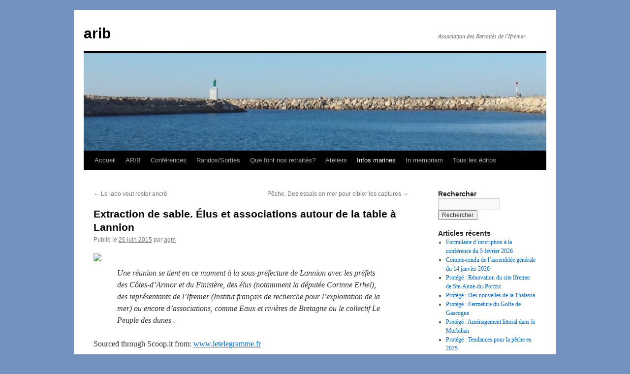

--- FILE ---
content_type: text/html; charset=UTF-8
request_url: https://aribretagne.fr/extraction-de-sable-elus-et-associations-autour-de-la-table-a-lannion/
body_size: 9757
content:
<!DOCTYPE html>
<html lang="fr-FR">
<head>
<meta charset="UTF-8" />
<title>
Extraction de sable.  Élus et associations autour de la table à Lannion | arib	</title>
<link rel="profile" href="http://gmpg.org/xfn/11" />
<link rel="stylesheet" type="text/css" media="all" href="https://aribretagne.fr/wp-content/themes/twentyten/style.css?ver=20190507" />
<link rel="pingback" href="https://aribretagne.fr/xmlrpc.php">
<meta name='robots' content='max-image-preview:large' />
<link rel="alternate" type="application/rss+xml" title="arib &raquo; Flux" href="https://aribretagne.fr/feed/" />
<link rel="alternate" type="application/rss+xml" title="arib &raquo; Flux des commentaires" href="https://aribretagne.fr/comments/feed/" />
<link rel="alternate" type="text/calendar" title="arib &raquo; Flux iCal" href="https://aribretagne.fr/evenements/?ical=1" />
<link rel="alternate" title="oEmbed (JSON)" type="application/json+oembed" href="https://aribretagne.fr/wp-json/oembed/1.0/embed?url=https%3A%2F%2Faribretagne.fr%2Fextraction-de-sable-elus-et-associations-autour-de-la-table-a-lannion%2F" />
<link rel="alternate" title="oEmbed (XML)" type="text/xml+oembed" href="https://aribretagne.fr/wp-json/oembed/1.0/embed?url=https%3A%2F%2Faribretagne.fr%2Fextraction-de-sable-elus-et-associations-autour-de-la-table-a-lannion%2F&#038;format=xml" />
<style id='wp-img-auto-sizes-contain-inline-css' type='text/css'>
img:is([sizes=auto i],[sizes^="auto," i]){contain-intrinsic-size:3000px 1500px}
/*# sourceURL=wp-img-auto-sizes-contain-inline-css */
</style>
<style id='wp-emoji-styles-inline-css' type='text/css'>

	img.wp-smiley, img.emoji {
		display: inline !important;
		border: none !important;
		box-shadow: none !important;
		height: 1em !important;
		width: 1em !important;
		margin: 0 0.07em !important;
		vertical-align: -0.1em !important;
		background: none !important;
		padding: 0 !important;
	}
/*# sourceURL=wp-emoji-styles-inline-css */
</style>
<link rel='stylesheet' id='wp-block-library-css' href='https://aribretagne.fr/wp-includes/css/dist/block-library/style.min.css?ver=6.9' type='text/css' media='all' />
<style id='wp-block-list-inline-css' type='text/css'>
ol,ul{box-sizing:border-box}:root :where(.wp-block-list.has-background){padding:1.25em 2.375em}
/*# sourceURL=https://aribretagne.fr/wp-includes/blocks/list/style.min.css */
</style>
<style id='global-styles-inline-css' type='text/css'>
:root{--wp--preset--aspect-ratio--square: 1;--wp--preset--aspect-ratio--4-3: 4/3;--wp--preset--aspect-ratio--3-4: 3/4;--wp--preset--aspect-ratio--3-2: 3/2;--wp--preset--aspect-ratio--2-3: 2/3;--wp--preset--aspect-ratio--16-9: 16/9;--wp--preset--aspect-ratio--9-16: 9/16;--wp--preset--color--black: #000;--wp--preset--color--cyan-bluish-gray: #abb8c3;--wp--preset--color--white: #fff;--wp--preset--color--pale-pink: #f78da7;--wp--preset--color--vivid-red: #cf2e2e;--wp--preset--color--luminous-vivid-orange: #ff6900;--wp--preset--color--luminous-vivid-amber: #fcb900;--wp--preset--color--light-green-cyan: #7bdcb5;--wp--preset--color--vivid-green-cyan: #00d084;--wp--preset--color--pale-cyan-blue: #8ed1fc;--wp--preset--color--vivid-cyan-blue: #0693e3;--wp--preset--color--vivid-purple: #9b51e0;--wp--preset--color--blue: #0066cc;--wp--preset--color--medium-gray: #666;--wp--preset--color--light-gray: #f1f1f1;--wp--preset--gradient--vivid-cyan-blue-to-vivid-purple: linear-gradient(135deg,rgb(6,147,227) 0%,rgb(155,81,224) 100%);--wp--preset--gradient--light-green-cyan-to-vivid-green-cyan: linear-gradient(135deg,rgb(122,220,180) 0%,rgb(0,208,130) 100%);--wp--preset--gradient--luminous-vivid-amber-to-luminous-vivid-orange: linear-gradient(135deg,rgb(252,185,0) 0%,rgb(255,105,0) 100%);--wp--preset--gradient--luminous-vivid-orange-to-vivid-red: linear-gradient(135deg,rgb(255,105,0) 0%,rgb(207,46,46) 100%);--wp--preset--gradient--very-light-gray-to-cyan-bluish-gray: linear-gradient(135deg,rgb(238,238,238) 0%,rgb(169,184,195) 100%);--wp--preset--gradient--cool-to-warm-spectrum: linear-gradient(135deg,rgb(74,234,220) 0%,rgb(151,120,209) 20%,rgb(207,42,186) 40%,rgb(238,44,130) 60%,rgb(251,105,98) 80%,rgb(254,248,76) 100%);--wp--preset--gradient--blush-light-purple: linear-gradient(135deg,rgb(255,206,236) 0%,rgb(152,150,240) 100%);--wp--preset--gradient--blush-bordeaux: linear-gradient(135deg,rgb(254,205,165) 0%,rgb(254,45,45) 50%,rgb(107,0,62) 100%);--wp--preset--gradient--luminous-dusk: linear-gradient(135deg,rgb(255,203,112) 0%,rgb(199,81,192) 50%,rgb(65,88,208) 100%);--wp--preset--gradient--pale-ocean: linear-gradient(135deg,rgb(255,245,203) 0%,rgb(182,227,212) 50%,rgb(51,167,181) 100%);--wp--preset--gradient--electric-grass: linear-gradient(135deg,rgb(202,248,128) 0%,rgb(113,206,126) 100%);--wp--preset--gradient--midnight: linear-gradient(135deg,rgb(2,3,129) 0%,rgb(40,116,252) 100%);--wp--preset--font-size--small: 13px;--wp--preset--font-size--medium: 20px;--wp--preset--font-size--large: 36px;--wp--preset--font-size--x-large: 42px;--wp--preset--spacing--20: 0.44rem;--wp--preset--spacing--30: 0.67rem;--wp--preset--spacing--40: 1rem;--wp--preset--spacing--50: 1.5rem;--wp--preset--spacing--60: 2.25rem;--wp--preset--spacing--70: 3.38rem;--wp--preset--spacing--80: 5.06rem;--wp--preset--shadow--natural: 6px 6px 9px rgba(0, 0, 0, 0.2);--wp--preset--shadow--deep: 12px 12px 50px rgba(0, 0, 0, 0.4);--wp--preset--shadow--sharp: 6px 6px 0px rgba(0, 0, 0, 0.2);--wp--preset--shadow--outlined: 6px 6px 0px -3px rgb(255, 255, 255), 6px 6px rgb(0, 0, 0);--wp--preset--shadow--crisp: 6px 6px 0px rgb(0, 0, 0);}:where(.is-layout-flex){gap: 0.5em;}:where(.is-layout-grid){gap: 0.5em;}body .is-layout-flex{display: flex;}.is-layout-flex{flex-wrap: wrap;align-items: center;}.is-layout-flex > :is(*, div){margin: 0;}body .is-layout-grid{display: grid;}.is-layout-grid > :is(*, div){margin: 0;}:where(.wp-block-columns.is-layout-flex){gap: 2em;}:where(.wp-block-columns.is-layout-grid){gap: 2em;}:where(.wp-block-post-template.is-layout-flex){gap: 1.25em;}:where(.wp-block-post-template.is-layout-grid){gap: 1.25em;}.has-black-color{color: var(--wp--preset--color--black) !important;}.has-cyan-bluish-gray-color{color: var(--wp--preset--color--cyan-bluish-gray) !important;}.has-white-color{color: var(--wp--preset--color--white) !important;}.has-pale-pink-color{color: var(--wp--preset--color--pale-pink) !important;}.has-vivid-red-color{color: var(--wp--preset--color--vivid-red) !important;}.has-luminous-vivid-orange-color{color: var(--wp--preset--color--luminous-vivid-orange) !important;}.has-luminous-vivid-amber-color{color: var(--wp--preset--color--luminous-vivid-amber) !important;}.has-light-green-cyan-color{color: var(--wp--preset--color--light-green-cyan) !important;}.has-vivid-green-cyan-color{color: var(--wp--preset--color--vivid-green-cyan) !important;}.has-pale-cyan-blue-color{color: var(--wp--preset--color--pale-cyan-blue) !important;}.has-vivid-cyan-blue-color{color: var(--wp--preset--color--vivid-cyan-blue) !important;}.has-vivid-purple-color{color: var(--wp--preset--color--vivid-purple) !important;}.has-black-background-color{background-color: var(--wp--preset--color--black) !important;}.has-cyan-bluish-gray-background-color{background-color: var(--wp--preset--color--cyan-bluish-gray) !important;}.has-white-background-color{background-color: var(--wp--preset--color--white) !important;}.has-pale-pink-background-color{background-color: var(--wp--preset--color--pale-pink) !important;}.has-vivid-red-background-color{background-color: var(--wp--preset--color--vivid-red) !important;}.has-luminous-vivid-orange-background-color{background-color: var(--wp--preset--color--luminous-vivid-orange) !important;}.has-luminous-vivid-amber-background-color{background-color: var(--wp--preset--color--luminous-vivid-amber) !important;}.has-light-green-cyan-background-color{background-color: var(--wp--preset--color--light-green-cyan) !important;}.has-vivid-green-cyan-background-color{background-color: var(--wp--preset--color--vivid-green-cyan) !important;}.has-pale-cyan-blue-background-color{background-color: var(--wp--preset--color--pale-cyan-blue) !important;}.has-vivid-cyan-blue-background-color{background-color: var(--wp--preset--color--vivid-cyan-blue) !important;}.has-vivid-purple-background-color{background-color: var(--wp--preset--color--vivid-purple) !important;}.has-black-border-color{border-color: var(--wp--preset--color--black) !important;}.has-cyan-bluish-gray-border-color{border-color: var(--wp--preset--color--cyan-bluish-gray) !important;}.has-white-border-color{border-color: var(--wp--preset--color--white) !important;}.has-pale-pink-border-color{border-color: var(--wp--preset--color--pale-pink) !important;}.has-vivid-red-border-color{border-color: var(--wp--preset--color--vivid-red) !important;}.has-luminous-vivid-orange-border-color{border-color: var(--wp--preset--color--luminous-vivid-orange) !important;}.has-luminous-vivid-amber-border-color{border-color: var(--wp--preset--color--luminous-vivid-amber) !important;}.has-light-green-cyan-border-color{border-color: var(--wp--preset--color--light-green-cyan) !important;}.has-vivid-green-cyan-border-color{border-color: var(--wp--preset--color--vivid-green-cyan) !important;}.has-pale-cyan-blue-border-color{border-color: var(--wp--preset--color--pale-cyan-blue) !important;}.has-vivid-cyan-blue-border-color{border-color: var(--wp--preset--color--vivid-cyan-blue) !important;}.has-vivid-purple-border-color{border-color: var(--wp--preset--color--vivid-purple) !important;}.has-vivid-cyan-blue-to-vivid-purple-gradient-background{background: var(--wp--preset--gradient--vivid-cyan-blue-to-vivid-purple) !important;}.has-light-green-cyan-to-vivid-green-cyan-gradient-background{background: var(--wp--preset--gradient--light-green-cyan-to-vivid-green-cyan) !important;}.has-luminous-vivid-amber-to-luminous-vivid-orange-gradient-background{background: var(--wp--preset--gradient--luminous-vivid-amber-to-luminous-vivid-orange) !important;}.has-luminous-vivid-orange-to-vivid-red-gradient-background{background: var(--wp--preset--gradient--luminous-vivid-orange-to-vivid-red) !important;}.has-very-light-gray-to-cyan-bluish-gray-gradient-background{background: var(--wp--preset--gradient--very-light-gray-to-cyan-bluish-gray) !important;}.has-cool-to-warm-spectrum-gradient-background{background: var(--wp--preset--gradient--cool-to-warm-spectrum) !important;}.has-blush-light-purple-gradient-background{background: var(--wp--preset--gradient--blush-light-purple) !important;}.has-blush-bordeaux-gradient-background{background: var(--wp--preset--gradient--blush-bordeaux) !important;}.has-luminous-dusk-gradient-background{background: var(--wp--preset--gradient--luminous-dusk) !important;}.has-pale-ocean-gradient-background{background: var(--wp--preset--gradient--pale-ocean) !important;}.has-electric-grass-gradient-background{background: var(--wp--preset--gradient--electric-grass) !important;}.has-midnight-gradient-background{background: var(--wp--preset--gradient--midnight) !important;}.has-small-font-size{font-size: var(--wp--preset--font-size--small) !important;}.has-medium-font-size{font-size: var(--wp--preset--font-size--medium) !important;}.has-large-font-size{font-size: var(--wp--preset--font-size--large) !important;}.has-x-large-font-size{font-size: var(--wp--preset--font-size--x-large) !important;}
/*# sourceURL=global-styles-inline-css */
</style>

<style id='classic-theme-styles-inline-css' type='text/css'>
/*! This file is auto-generated */
.wp-block-button__link{color:#fff;background-color:#32373c;border-radius:9999px;box-shadow:none;text-decoration:none;padding:calc(.667em + 2px) calc(1.333em + 2px);font-size:1.125em}.wp-block-file__button{background:#32373c;color:#fff;text-decoration:none}
/*# sourceURL=/wp-includes/css/classic-themes.min.css */
</style>
<link rel='stylesheet' id='tinymce-smiley-button-css' href='https://aribretagne.fr/wp-content/plugins/tinymce-smiley-button/plugin.css?ver=6.9' type='text/css' media='all' />
<link rel='stylesheet' id='twentyten-block-style-css' href='https://aribretagne.fr/wp-content/themes/twentyten/blocks.css?ver=20181218' type='text/css' media='all' />
<link rel='stylesheet' id='chld_thm_cfg_child-css' href='https://aribretagne.fr/wp-content/themes/twentyten-child/style.css?ver=3.0.1586684482' type='text/css' media='all' />
<link rel='stylesheet' id='tablepress-default-css' href='https://aribretagne.fr/wp-content/plugins/tablepress/css/build/default.css?ver=3.2.6' type='text/css' media='all' />
<link rel='stylesheet' id='sib-front-css-css' href='https://aribretagne.fr/wp-content/plugins/mailin/css/mailin-front.css?ver=6.9' type='text/css' media='all' />
<script type="text/javascript" src="https://aribretagne.fr/wp-includes/js/jquery/jquery.min.js?ver=3.7.1" id="jquery-core-js"></script>
<script type="text/javascript" src="https://aribretagne.fr/wp-includes/js/jquery/jquery-migrate.min.js?ver=3.4.1" id="jquery-migrate-js"></script>
<script type="text/javascript" id="sib-front-js-js-extra">
/* <![CDATA[ */
var sibErrMsg = {"invalidMail":"Veuillez entrer une adresse e-mail valide.","requiredField":"Veuillez compl\u00e9ter les champs obligatoires.","invalidDateFormat":"Veuillez entrer une date valide.","invalidSMSFormat":"Veuillez entrer une num\u00e9ro de t\u00e9l\u00e9phone valide."};
var ajax_sib_front_object = {"ajax_url":"https://aribretagne.fr/wp-admin/admin-ajax.php","ajax_nonce":"019276b1d8","flag_url":"https://aribretagne.fr/wp-content/plugins/mailin/img/flags/"};
//# sourceURL=sib-front-js-js-extra
/* ]]> */
</script>
<script type="text/javascript" src="https://aribretagne.fr/wp-content/plugins/mailin/js/mailin-front.js?ver=1669383569" id="sib-front-js-js"></script>
<link rel="https://api.w.org/" href="https://aribretagne.fr/wp-json/" /><link rel="alternate" title="JSON" type="application/json" href="https://aribretagne.fr/wp-json/wp/v2/posts/1929" /><link rel="EditURI" type="application/rsd+xml" title="RSD" href="https://aribretagne.fr/xmlrpc.php?rsd" />
<meta name="generator" content="WordPress 6.9" />
<link rel="canonical" href="https://aribretagne.fr/extraction-de-sable-elus-et-associations-autour-de-la-table-a-lannion/" />
<link rel='shortlink' href='https://aribretagne.fr/?p=1929' />
<meta name="tec-api-version" content="v1"><meta name="tec-api-origin" content="https://aribretagne.fr"><link rel="alternate" href="https://aribretagne.fr/wp-json/tribe/events/v1/" /><style type="text/css" id="custom-background-css">
body.custom-background { background-color: #7492bf; }
</style>
	<link rel="icon" href="https://aribretagne.fr/wp-content/uploads/modeles/cropped-logo_dessin-e1454433279794-1-32x32.jpg" sizes="32x32" />
<link rel="icon" href="https://aribretagne.fr/wp-content/uploads/modeles/cropped-logo_dessin-e1454433279794-1-192x192.jpg" sizes="192x192" />
<link rel="apple-touch-icon" href="https://aribretagne.fr/wp-content/uploads/modeles/cropped-logo_dessin-e1454433279794-1-180x180.jpg" />
<meta name="msapplication-TileImage" content="https://aribretagne.fr/wp-content/uploads/modeles/cropped-logo_dessin-e1454433279794-1-270x270.jpg" />
		<style type="text/css" id="wp-custom-css">
			ul.wp-block-latest-posts {
    width: 90%;
    margin-left: auto;
    margin-right: auto;
    border: 2px #949494 solid;
    background-color: #f6f5f4;
    padding: 10px;
}
h2.tribe-events-widget-events-list__header-title {font-weight: bold !important;}
a.tribe-common-anchor-thin {color: #1e73be !important;}		</style>
		</head>

<body class="wp-singular post-template-default single single-post postid-1929 single-format-standard custom-background wp-theme-twentyten wp-child-theme-twentyten-child tribe-no-js metaslider-plugin">
<div id="wrapper" class="hfeed">
	<div id="header">
		<div id="masthead">
			<div id="branding" role="banner">
								<div id="site-title">
					<span>
						<a href="https://aribretagne.fr/" title="arib" rel="home">arib</a>
					</span>
				</div>
				<div id="site-description">Association des Retraités de l&#039;Ifremer</div>

									<img src="https://aribretagne.fr/wp-content/uploads/2020/05/Entree_Port_Guardian_agm280615.jpg" width="940" height="198" alt="" />
								</div><!-- #branding -->

			<div id="access" role="navigation">
								<div class="skip-link screen-reader-text"><a href="#content" title="Aller au contenu">Aller au contenu</a></div>
				<div class="menu-header"><ul id="menu-arib2" class="menu"><li id="menu-item-21807" class="menu-item menu-item-type-post_type menu-item-object-page menu-item-home menu-item-21807"><a href="https://aribretagne.fr/">Accueil</a></li>
<li id="menu-item-21809" class="menu-item menu-item-type-taxonomy menu-item-object-category menu-item-has-children menu-item-21809"><a href="https://aribretagne.fr/category/arib/">ARIB</a>
<ul class="sub-menu">
	<li id="menu-item-21823" class="menu-item menu-item-type-taxonomy menu-item-object-category menu-item-21823"><a href="https://aribretagne.fr/category/arib/mdpr/">Mot du Président</a></li>
	<li id="menu-item-21810" class="menu-item menu-item-type-taxonomy menu-item-object-category menu-item-21810"><a href="https://aribretagne.fr/category/arib/adhesion-arib/">Adhésion</a></li>
	<li id="menu-item-21811" class="menu-item menu-item-type-taxonomy menu-item-object-category menu-item-21811"><a href="https://aribretagne.fr/category/arib/ag/">Assemblées générales</a></li>
	<li id="menu-item-21813" class="menu-item menu-item-type-taxonomy menu-item-object-category menu-item-21813"><a href="https://aribretagne.fr/category/arib/ca/">Conseils d&rsquo;administration</a></li>
	<li id="menu-item-21925" class="menu-item menu-item-type-taxonomy menu-item-object-category menu-item-21925"><a href="https://aribretagne.fr/category/arib/trombinoscope/">Trombinoscope</a></li>
	<li id="menu-item-21843" class="menu-item menu-item-type-taxonomy menu-item-object-category menu-item-21843"><a href="https://aribretagne.fr/category/arib/mutuelles/">Mutuelles</a></li>
	<li id="menu-item-21812" class="menu-item menu-item-type-taxonomy menu-item-object-category menu-item-21812"><a href="https://aribretagne.fr/category/arib/cezam/">Carte CEZAM</a></li>
	<li id="menu-item-21814" class="menu-item menu-item-type-taxonomy menu-item-object-category menu-item-21814"><a href="https://aribretagne.fr/category/arib/divers-arib/">Divers</a></li>
</ul>
</li>
<li id="menu-item-21821" class="menu-item menu-item-type-taxonomy menu-item-object-category menu-item-21821"><a href="https://aribretagne.fr/category/conferences/">Conférences</a></li>
<li id="menu-item-21832" class="menu-item menu-item-type-taxonomy menu-item-object-category menu-item-21832"><a href="https://aribretagne.fr/category/randos-sorties/">Randos/Sorties</a></li>
<li id="menu-item-21827" class="menu-item menu-item-type-taxonomy menu-item-object-category menu-item-has-children menu-item-21827"><a href="https://aribretagne.fr/category/que-font-ils/">Que font nos retraités?</a>
<ul class="sub-menu">
	<li id="menu-item-21822" class="menu-item menu-item-type-taxonomy menu-item-object-category menu-item-21822"><a href="https://aribretagne.fr/category/que-font-ils/portraits-experiences/">Portraits/expériences</a></li>
	<li id="menu-item-21826" class="menu-item menu-item-type-taxonomy menu-item-object-category menu-item-21826"><a href="https://aribretagne.fr/category/que-font-ils/balad-visu/">Balades visuelles</a></li>
</ul>
</li>
<li id="menu-item-21833" class="menu-item menu-item-type-taxonomy menu-item-object-category menu-item-21833"><a href="https://aribretagne.fr/category/ateliers/">Ateliers</a></li>
<li id="menu-item-21818" class="menu-item menu-item-type-taxonomy menu-item-object-category current-post-ancestor current-menu-parent current-post-parent menu-item-has-children menu-item-21818"><a href="https://aribretagne.fr/category/infos-marines/">Infos marines</a>
<ul class="sub-menu">
	<li id="menu-item-22813" class="menu-item menu-item-type-taxonomy menu-item-object-category menu-item-22813"><a href="https://aribretagne.fr/category/les-ifremeriens/">Les ifremeriens</a></li>
</ul>
</li>
<li id="menu-item-21820" class="menu-item menu-item-type-taxonomy menu-item-object-category menu-item-21820"><a href="https://aribretagne.fr/category/memoriam/">In memoriam</a></li>
<li id="menu-item-21819" class="menu-item menu-item-type-taxonomy menu-item-object-category menu-item-21819"><a href="https://aribretagne.fr/category/edito/">Tous les éditos</a></li>
</ul></div>			</div><!-- #access -->
		</div><!-- #masthead -->
	</div><!-- #header -->

	<div id="main">

		<div id="container">
			<div id="content" role="main">

			

				<div id="nav-above" class="navigation">
					<div class="nav-previous"><a href="https://aribretagne.fr/le-labo-veut-rester-ancre/" rel="prev"><span class="meta-nav">&larr;</span> Le labo veut rester ancré</a></div>
					<div class="nav-next"><a href="https://aribretagne.fr/peche-des-essais-en-mer-pour-cibler-les-captures/" rel="next">Pêche.  Des essais en mer pour cibler les captures <span class="meta-nav">&rarr;</span></a></div>
				</div><!-- #nav-above -->

				<div id="post-1929" class="post-1929 post type-post status-publish format-standard hentry category-infos-marines tag-ressources-minerales tag-sable">
					<h1 class="entry-title">Extraction de sable.  Élus et associations autour de la table à Lannion</h1>

					<div class="entry-meta">
						<span class="meta-prep meta-prep-author">Publié le</span> <a href="https://aribretagne.fr/extraction-de-sable-elus-et-associations-autour-de-la-table-a-lannion/" title="8 h 39 min" rel="bookmark"><span class="entry-date">26 juin 2015</span></a> <span class="meta-sep">par</span> <span class="author vcard"><a class="url fn n" href="https://aribretagne.fr/author/ma276698-ovh/" title="Afficher tous les articles par agm">agm</a></span>					</div><!-- .entry-meta -->

					<div class="entry-content">
						<p><a target='_blank' href='http://www.scoop.it/t/ressources-minerales-sous-marines/p/4046536323/2015/06/26/extraction-de-sable-elus-et-associations-autour-de-la-table-a-lannion' rel="noopener"><img src='https://aribretagne.files.wordpress.com/2015/06/59cdb625-c58d-4c24-b739-adc8e9d2c937.jpg' class='alignleft' style='width:100%;' /></a></p>
<blockquote><p> Une r&eacute;union se tient en ce moment &agrave; la sous-pr&eacute;fecture de Lannion avec les pr&eacute;fets des C&ocirc;tes-d&rsquo;Armor et du Finist&egrave;re, des &eacute;lus (notamment la d&eacute;put&eacute;e Corinne Erhel), des repr&eacute;sentants de l&rsquo;Ifremer (Institut fran&ccedil;ais de recherche pour l&rsquo;exploitation de la mer) ou encore d&rsquo;associations, comme Eaux et rivi&egrave;res de Bretagne ou le collectif Le Peuple des dunes .</p></blockquote>
<p>Sourced through Scoop.it from: <a target='_blank' href='https://www.letelegramme.fr/bretagne/extraction-de-sable-elus-et-associations-autour-de-la-table-a-lannion-25-06-2015-10681269.php' rel="noopener">www.letelegramme.fr</a></p>
<p>See on <a href='http://www.scoop.it/t/ressources-minerales-sous-marines/p/4046536323/2015/06/26/extraction-de-sable-elus-et-associations-autour-de-la-table-a-lannion'>Scoop.it</a> &#8211; <a href='http://www.scoop.it/t/ressources-minerales-sous-marines'>Ressources minérales sous-marines</a></p>
											</div><!-- .entry-content -->

		
						<div class="entry-utility">
							Ce contenu a été publié dans <a href="https://aribretagne.fr/category/infos-marines/" rel="category tag">Infos marines</a>, avec comme mot(s)-clé(s) <a href="https://aribretagne.fr/protege/ressources-minerales/" rel="tag">ressources minérales</a>, <a href="https://aribretagne.fr/protege/sable/" rel="tag">sable</a>. Vous pouvez le mettre en favoris avec <a href="https://aribretagne.fr/extraction-de-sable-elus-et-associations-autour-de-la-table-a-lannion/" title="Permalien pour Extraction de sable.  Élus et associations autour de la table à Lannion" rel="bookmark">ce permalien</a>.													</div><!-- .entry-utility -->
					</div><!-- #post-1929 -->

					<div id="nav-below" class="navigation">
						<div class="nav-previous"><a href="https://aribretagne.fr/le-labo-veut-rester-ancre/" rel="prev"><span class="meta-nav">&larr;</span> Le labo veut rester ancré</a></div>
						<div class="nav-next"><a href="https://aribretagne.fr/peche-des-essais-en-mer-pour-cibler-les-captures/" rel="next">Pêche.  Des essais en mer pour cibler les captures <span class="meta-nav">&rarr;</span></a></div>
					</div><!-- #nav-below -->

					
			<div id="comments">




</div><!-- #comments -->

	
			</div><!-- #content -->
		</div><!-- #container -->


		<div id="primary" class="widget-area" role="complementary">
			<ul class="xoxo">

<li id="search-2" class="widget-container widget_search"><h3 class="widget-title">Rechercher</h3><form role="search" method="get" id="searchform" class="searchform" action="https://aribretagne.fr/">
				<div>
					<label class="screen-reader-text" for="s">Rechercher :</label>
					<input type="text" value="" name="s" id="s" />
					<input type="submit" id="searchsubmit" value="Rechercher" />
				</div>
			</form></li>
		<li id="recent-posts-2" class="widget-container widget_recent_entries">
		<h3 class="widget-title">Articles récents</h3>
		<ul>
											<li>
					<a href="https://aribretagne.fr/formulaire-dinscription-a-la-conference-du-5-fevrier-2026/">Formulaire d&rsquo;inscription à la conférence du 5 février 2026</a>
									</li>
											<li>
					<a href="https://aribretagne.fr/compte-rendu-de-lassemblee-generale-du-14-janvier-2026/">Compte-rendu de l&rsquo;assemblée générale du 14 janvier 2026</a>
									</li>
											<li>
					<a href="https://aribretagne.fr/renovation-du-site-ifremer-de-ste-anne-du-portzic/">Protégé : Rénovation du site Ifremer de Ste-Anne-du-Portzic</a>
									</li>
											<li>
					<a href="https://aribretagne.fr/des-nouvelles-de-la-thalassa/">Protégé : Des nouvelles de la Thalassa</a>
									</li>
											<li>
					<a href="https://aribretagne.fr/fermeture-du-golfe-de-gascogne/">Protégé : Fermeture du Golfe de Gascogne</a>
									</li>
											<li>
					<a href="https://aribretagne.fr/amenagement-littoral-dans-le-morbihan/">Protégé : Aménagement littoral dans le Morbihan</a>
									</li>
											<li>
					<a href="https://aribretagne.fr/tendances-pour-la-peche-en-2025/">Protégé : Tendances pour la pêche en 2025</a>
									</li>
											<li>
					<a href="https://aribretagne.fr/sur-le-canal-de-suez/">Protégé : Sur le canal de Suez</a>
									</li>
											<li>
					<a href="https://aribretagne.fr/les-carottes-sedimentaires-de-cream/">Protégé : Les carottes sédimentaires de CREAM</a>
									</li>
					</ul>

		</li><li id="block-2" class="widget-container widget_block">
<ul class="wp-block-list has-medium-font-size">
<li><a href="https://www.ifremer.fr/fr/actualites">Communiqués de presse de l'Ifremer</a></li>
</ul>
</li><li id="meta-4" class="widget-container widget_meta"><h3 class="widget-title">Utilitaires</h3>
		<ul>
						<li><a href="https://aribretagne.fr/wp-login.php">Connexion</a></li>
			<li><a href="https://aribretagne.fr/feed/">Flux des publications</a></li>
			<li><a href="https://aribretagne.fr/comments/feed/">Flux des commentaires</a></li>

			<li><a href="https://fr.wordpress.org/">Site de WordPress-FR</a></li>
		</ul>

		</li><li id="block-3" class="widget-container widget_block"></li>			</ul>
		</div><!-- #primary .widget-area -->

	</div><!-- #main -->

	<div id="footer" role="contentinfo">
		<div id="colophon">



			<div id="footer-widget-area" role="complementary">

				<div id="first" class="widget-area">
					<ul class="xoxo">
						<li id="text-3" class="widget-container widget_text">			<div class="textwidget"><p><strong><a href="https://aribretagne.fr/contact">Contact</a></strong></p>
</div>
		</li>					</ul>
				</div><!-- #first .widget-area -->

				<div id="second" class="widget-area">
					<ul class="xoxo">
						<li id="text-5" class="widget-container widget_text">			<div class="textwidget"><p><strong><a href="https://aribretagne.fr/liens/">Liens</a></strong></p>
</div>
		</li>					</ul>
				</div><!-- #second .widget-area -->


				<div id="fourth" class="widget-area">
					<ul class="xoxo">
						<li id="text-6" class="widget-container widget_text">			<div class="textwidget"><p><strong><a href="https://aribretagne.fr/mentions-legales/">Mentions légales</a></strong></p>
</div>
		</li>					</ul>
				</div><!-- #fourth .widget-area -->

			</div><!-- #footer-widget-area -->

			<div id="site-info">
				<a href="https://aribretagne.fr/" title="arib" rel="home">
					arib				</a>
							</div><!-- #site-info -->

			<div id="site-generator">
								<a href="https://wordpress.org/" class="imprint" title="Plate-forme de publication personnelle à la pointe de la sémantique">
					Fièrement propulsé par WordPress				</a>
			</div><!-- #site-generator -->

		</div><!-- #colophon -->
	</div><!-- #footer -->

</div><!-- #wrapper -->

<script type="speculationrules">
{"prefetch":[{"source":"document","where":{"and":[{"href_matches":"/*"},{"not":{"href_matches":["/wp-*.php","/wp-admin/*","/wp-content/uploads/*","/wp-content/*","/wp-content/plugins/*","/wp-content/themes/twentyten-child/*","/wp-content/themes/twentyten/*","/*\\?(.+)"]}},{"not":{"selector_matches":"a[rel~=\"nofollow\"]"}},{"not":{"selector_matches":".no-prefetch, .no-prefetch a"}}]},"eagerness":"conservative"}]}
</script>
		<script>
		( function ( body ) {
			'use strict';
			body.className = body.className.replace( /\btribe-no-js\b/, 'tribe-js' );
		} )( document.body );
		</script>
		<script> /* <![CDATA[ */var tribe_l10n_datatables = {"aria":{"sort_ascending":": activate to sort column ascending","sort_descending":": activate to sort column descending"},"length_menu":"Show _MENU_ entries","empty_table":"No data available in table","info":"Showing _START_ to _END_ of _TOTAL_ entries","info_empty":"Showing 0 to 0 of 0 entries","info_filtered":"(filtered from _MAX_ total entries)","zero_records":"No matching records found","search":"Search:","all_selected_text":"All items on this page were selected. ","select_all_link":"Select all pages","clear_selection":"Clear Selection.","pagination":{"all":"All","next":"Next","previous":"Previous"},"select":{"rows":{"0":"","_":": Selected %d rows","1":": Selected 1 row"}},"datepicker":{"dayNames":["dimanche","lundi","mardi","mercredi","jeudi","vendredi","samedi"],"dayNamesShort":["dim","lun","mar","mer","jeu","ven","sam"],"dayNamesMin":["D","L","M","M","J","V","S"],"monthNames":["janvier","f\u00e9vrier","mars","avril","mai","juin","juillet","ao\u00fbt","septembre","octobre","novembre","d\u00e9cembre"],"monthNamesShort":["janvier","f\u00e9vrier","mars","avril","mai","juin","juillet","ao\u00fbt","septembre","octobre","novembre","d\u00e9cembre"],"monthNamesMin":["Jan","F\u00e9v","Mar","Avr","Mai","Juin","Juil","Ao\u00fbt","Sep","Oct","Nov","D\u00e9c"],"nextText":"Suivant","prevText":"Pr\u00e9c\u00e9dent","currentText":"Aujourd\u2019hui ","closeText":"Termin\u00e9","today":"Aujourd\u2019hui ","clear":"Effac\u00e9"}};/* ]]> */ </script><link rel='stylesheet' id='tec-variables-skeleton-css' href='https://aribretagne.fr/wp-content/plugins/the-events-calendar/common/src/resources/css/variables-skeleton.min.css?ver=4.15.3' type='text/css' media='all' />
<link rel='stylesheet' id='tec-variables-full-css' href='https://aribretagne.fr/wp-content/plugins/the-events-calendar/common/src/resources/css/variables-full.min.css?ver=4.15.3' type='text/css' media='all' />
<link rel='stylesheet' id='tribe-common-skeleton-style-css' href='https://aribretagne.fr/wp-content/plugins/the-events-calendar/common/src/resources/css/common-skeleton.min.css?ver=4.15.3' type='text/css' media='all' />
<link rel='stylesheet' id='tribe-common-full-style-css' href='https://aribretagne.fr/wp-content/plugins/the-events-calendar/common/src/resources/css/common-full.min.css?ver=4.15.3' type='text/css' media='all' />
<link rel='stylesheet' id='tribe-events-widgets-v2-events-list-skeleton-css' href='https://aribretagne.fr/wp-content/plugins/the-events-calendar/src/resources/css/widget-events-list-skeleton.min.css?ver=5.16.2.1' type='text/css' media='all' />
<link rel='stylesheet' id='tribe-events-widgets-v2-events-list-full-css' href='https://aribretagne.fr/wp-content/plugins/the-events-calendar/src/resources/css/widget-events-list-full.min.css?ver=5.16.2.1' type='text/css' media='all' />
<style id='tribe-events-widgets-v2-events-list-full-inline-css' class='tec-customizer-inline-style' type='text/css'>
:root {
				/* Customizer-added Global Event styles */
				--tec-font-size-0: 10px;
--tec-font-size-1: 11px;
--tec-font-size-2: 12px;
--tec-font-size-3: 14px;
--tec-font-size-4: 16px;
--tec-font-size-5: 18px;
--tec-font-size-6: 19px;
--tec-font-size-7: 21px;
--tec-font-size-8: 25px;
--tec-font-size-9: 28px;
--tec-font-size-10: 37px;
--tec-color-text-events-title: #000000;
--tec-color-text-event-title: #000000;
--tec-color-link-primary: #1e73be;
--tec-color-link-accent: #1e73be;
--tec-color-link-accent-hover: rgba(30,115,190, 0.8);
--tec-color-accent-primary: #89d2d3;
--tec-color-accent-primary-hover: rgba(137,210,211,0.8);
--tec-color-accent-primary-multiday: rgba(137,210,211,0.24);
--tec-color-accent-primary-multiday-hover: rgba(137,210,211,0.34);
--tec-color-accent-primary-active: rgba(137,210,211,0.9);
--tec-color-accent-primary-background: rgba(137,210,211,0.07);
--tec-color-background-secondary-datepicker: rgba(137,210,211,0.5);
--tec-color-accent-primary-background-datepicker: #89d2d3;
--tec-color-button-primary: #89d2d3;
--tec-color-button-primary-hover: rgba(137,210,211,0.8);
--tec-color-button-primary-active: rgba(137,210,211,0.9);
--tec-color-button-primary-background: rgba(137,210,211,0.07);
--tec-color-day-marker-current-month: #89d2d3;
--tec-color-day-marker-current-month-hover: rgba(137,210,211,0.8);
--tec-color-day-marker-current-month-active: rgba(137,210,211,0.9);
--tec-color-background-primary-multiday: rgba(137,210,211, 0.24);
--tec-color-background-primary-multiday-hover: rgba(137,210,211, 0.34);
--tec-color-background-primary-multiday-active: rgba(137,210,211, 0.34);
--tec-color-background-secondary-multiday: rgba(137,210,211, 0.24);
--tec-color-background-secondary-multiday-hover: rgba(137,210,211, 0.34);
			}:root {
				/* Customizer-added Events Bar styles */
				--tec-color-text-events-bar-submit-button: #ffffff;
--tec-color-text-events-bar-submit-button-active: rgba(255,255,255, 0.5);
--tec-color-text-events-bar-submit-button-hover: rgba(255,255,255, 0.6);
--tec-color-background-events-bar-submit-button: #89d2d3;
--tec-color-background-events-bar-submit-button-hover: rgba(137,210,211, 0.8);
--tec-color-background-events-bar-submit-button-active: rgba(137,210,211, 0.9);
			}:root {
				/* Customizer-added Month View styles */
				--tec-color-border-active-month-grid-hover: #194a77;
--tec-color-background-month-grid: #efefef;
--tec-color-text-day-of-week-month: #000000;
			}
</style>
<script type="text/javascript" src="https://aribretagne.fr/wp-includes/js/comment-reply.min.js?ver=6.9" id="comment-reply-js" async="async" data-wp-strategy="async" fetchpriority="low"></script>
<script type="text/javascript" src="https://aribretagne.fr/wp-content/plugins/the-events-calendar/common/src/resources/js/tribe-common.min.js?ver=4.15.3" id="tribe-common-js"></script>
<script type="text/javascript" src="https://aribretagne.fr/wp-content/plugins/the-events-calendar/common/src/resources/js/utils/query-string.js?ver=4.15.3" id="tribe-query-string-js"></script>
<script src='https://aribretagne.fr/wp-content/plugins/the-events-calendar/common/src/resources/js/underscore-before.js'></script>
<script type="text/javascript" src="https://aribretagne.fr/wp-includes/js/underscore.min.js?ver=1.13.7" id="underscore-js"></script>
<script src='https://aribretagne.fr/wp-content/plugins/the-events-calendar/common/src/resources/js/underscore-after.js'></script>
<script defer type="text/javascript" src="https://aribretagne.fr/wp-content/plugins/the-events-calendar/src/resources/js/views/manager.js?ver=5.16.2.1" id="tribe-events-views-v2-manager-js"></script>
<script type="text/javascript" src="https://aribretagne.fr/wp-content/plugins/the-events-calendar/src/resources/js/views/breakpoints.js?ver=5.16.2.1" id="tribe-events-views-v2-breakpoints-js"></script>
<script id="wp-emoji-settings" type="application/json">
{"baseUrl":"https://s.w.org/images/core/emoji/17.0.2/72x72/","ext":".png","svgUrl":"https://s.w.org/images/core/emoji/17.0.2/svg/","svgExt":".svg","source":{"concatemoji":"https://aribretagne.fr/wp-includes/js/wp-emoji-release.min.js?ver=6.9"}}
</script>
<script type="module">
/* <![CDATA[ */
/*! This file is auto-generated */
const a=JSON.parse(document.getElementById("wp-emoji-settings").textContent),o=(window._wpemojiSettings=a,"wpEmojiSettingsSupports"),s=["flag","emoji"];function i(e){try{var t={supportTests:e,timestamp:(new Date).valueOf()};sessionStorage.setItem(o,JSON.stringify(t))}catch(e){}}function c(e,t,n){e.clearRect(0,0,e.canvas.width,e.canvas.height),e.fillText(t,0,0);t=new Uint32Array(e.getImageData(0,0,e.canvas.width,e.canvas.height).data);e.clearRect(0,0,e.canvas.width,e.canvas.height),e.fillText(n,0,0);const a=new Uint32Array(e.getImageData(0,0,e.canvas.width,e.canvas.height).data);return t.every((e,t)=>e===a[t])}function p(e,t){e.clearRect(0,0,e.canvas.width,e.canvas.height),e.fillText(t,0,0);var n=e.getImageData(16,16,1,1);for(let e=0;e<n.data.length;e++)if(0!==n.data[e])return!1;return!0}function u(e,t,n,a){switch(t){case"flag":return n(e,"\ud83c\udff3\ufe0f\u200d\u26a7\ufe0f","\ud83c\udff3\ufe0f\u200b\u26a7\ufe0f")?!1:!n(e,"\ud83c\udde8\ud83c\uddf6","\ud83c\udde8\u200b\ud83c\uddf6")&&!n(e,"\ud83c\udff4\udb40\udc67\udb40\udc62\udb40\udc65\udb40\udc6e\udb40\udc67\udb40\udc7f","\ud83c\udff4\u200b\udb40\udc67\u200b\udb40\udc62\u200b\udb40\udc65\u200b\udb40\udc6e\u200b\udb40\udc67\u200b\udb40\udc7f");case"emoji":return!a(e,"\ud83e\u1fac8")}return!1}function f(e,t,n,a){let r;const o=(r="undefined"!=typeof WorkerGlobalScope&&self instanceof WorkerGlobalScope?new OffscreenCanvas(300,150):document.createElement("canvas")).getContext("2d",{willReadFrequently:!0}),s=(o.textBaseline="top",o.font="600 32px Arial",{});return e.forEach(e=>{s[e]=t(o,e,n,a)}),s}function r(e){var t=document.createElement("script");t.src=e,t.defer=!0,document.head.appendChild(t)}a.supports={everything:!0,everythingExceptFlag:!0},new Promise(t=>{let n=function(){try{var e=JSON.parse(sessionStorage.getItem(o));if("object"==typeof e&&"number"==typeof e.timestamp&&(new Date).valueOf()<e.timestamp+604800&&"object"==typeof e.supportTests)return e.supportTests}catch(e){}return null}();if(!n){if("undefined"!=typeof Worker&&"undefined"!=typeof OffscreenCanvas&&"undefined"!=typeof URL&&URL.createObjectURL&&"undefined"!=typeof Blob)try{var e="postMessage("+f.toString()+"("+[JSON.stringify(s),u.toString(),c.toString(),p.toString()].join(",")+"));",a=new Blob([e],{type:"text/javascript"});const r=new Worker(URL.createObjectURL(a),{name:"wpTestEmojiSupports"});return void(r.onmessage=e=>{i(n=e.data),r.terminate(),t(n)})}catch(e){}i(n=f(s,u,c,p))}t(n)}).then(e=>{for(const n in e)a.supports[n]=e[n],a.supports.everything=a.supports.everything&&a.supports[n],"flag"!==n&&(a.supports.everythingExceptFlag=a.supports.everythingExceptFlag&&a.supports[n]);var t;a.supports.everythingExceptFlag=a.supports.everythingExceptFlag&&!a.supports.flag,a.supports.everything||((t=a.source||{}).concatemoji?r(t.concatemoji):t.wpemoji&&t.twemoji&&(r(t.twemoji),r(t.wpemoji)))});
//# sourceURL=https://aribretagne.fr/wp-includes/js/wp-emoji-loader.min.js
/* ]]> */
</script>
</body>
</html>
